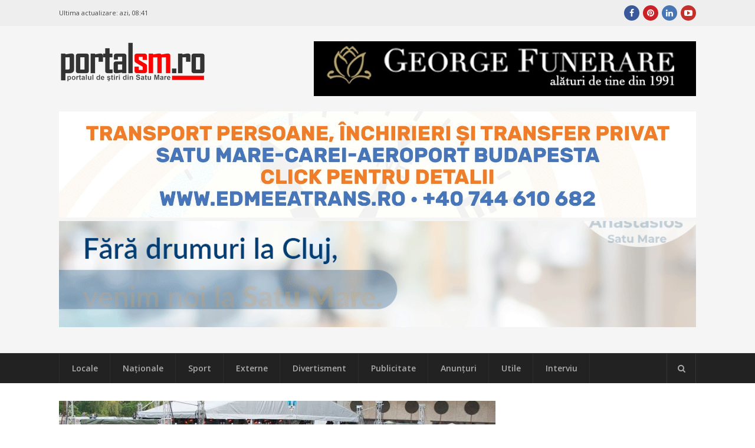

--- FILE ---
content_type: text/html; charset=UTF-8
request_url: https://portalsm.ro/2021/05/saptamana-copiilor-si-tinerilor-la-satu-mare-concerte-filme-si-spectacole-in-aer-liber/
body_size: 15196
content:
<!DOCTYPE html>
<html lang="ro-RO" xmlns:fb="https://ogp.me/ns/fb#" xmlns:fb="https://ogp.me/ns/fb#" prefix="og:https://ogp.me/ns#">
<head><script>(function(w,i,g){w[g]=w[g]||[];if(typeof w[g].push=='function')w[g].push(i)})
(window,'G-4BXHS0CGZT','google_tags_first_party');</script><script async src="/fzos/"></script>
			<script>
				window.dataLayer = window.dataLayer || [];
				function gtag(){dataLayer.push(arguments);}
				gtag('js', new Date());
				gtag('set', 'developer_id.dYzg1YT', true);
				gtag('config', 'G-4BXHS0CGZT');
			</script>
			
	<meta charset="UTF-8">
	<meta name="viewport" content="width=device-width, initial-scale=1">
	<link rel="dns-prefetch" href="//googleads.g.doubleclick.net/" />
	<link rel="dns-prefetch" href="//ssl.google-analytics.com" />
	<link rel="dns-prefetch" href="//static.xx.fbcdn.net" />
	<link rel="dns-prefetch" href="//fonts.gstatic.com" />
	<link rel="dns-prefetch" href="//www.facebook.com" />	
	<link rel="dns-prefetch" href="//staticxx.facebook.com" />	
	<link rel="dns-prefetch" href="//connect.facebook.net" />	
	<link rel="dns-prefetch" href="//scontent.xx.fbcdn.net" />	
	<link rel="dns-prefetch" href="//cdn1.curs-valutar-bnr.ro" />	
	<link rel="pingback" href="https://portalsm.ro/xmlrpc.php">
	<link rel="profile" href="https://gmpg.org/xfn/11">
	<!-- Google tag (gtag.js) consent mode dataLayer added by Site Kit -->
<script type="0529b24c4d089bee64508e96-text/javascript" id="google_gtagjs-js-consent-mode-data-layer">
/* <![CDATA[ */
window.dataLayer = window.dataLayer || [];function gtag(){dataLayer.push(arguments);}
gtag('consent', 'default', {"ad_personalization":"denied","ad_storage":"denied","ad_user_data":"denied","analytics_storage":"denied","functionality_storage":"denied","security_storage":"denied","personalization_storage":"denied","region":["AT","BE","BG","CH","CY","CZ","DE","DK","EE","ES","FI","FR","GB","GR","HR","HU","IE","IS","IT","LI","LT","LU","LV","MT","NL","NO","PL","PT","RO","SE","SI","SK"],"wait_for_update":500});
window._googlesitekitConsentCategoryMap = {"statistics":["analytics_storage"],"marketing":["ad_storage","ad_user_data","ad_personalization"],"functional":["functionality_storage","security_storage"],"preferences":["personalization_storage"]};
window._googlesitekitConsents = {"ad_personalization":"denied","ad_storage":"denied","ad_user_data":"denied","analytics_storage":"denied","functionality_storage":"denied","security_storage":"denied","personalization_storage":"denied","region":["AT","BE","BG","CH","CY","CZ","DE","DK","EE","ES","FI","FR","GB","GR","HR","HU","IE","IS","IT","LI","LT","LU","LV","MT","NL","NO","PL","PT","RO","SE","SI","SK"],"wait_for_update":500};
/* ]]> */
</script>
<!-- End Google tag (gtag.js) consent mode dataLayer added by Site Kit -->

<!-- Optimizare pentru motoarele de căutare de Rank Math PRO - https://rankmath.com/ -->
<link media="all" href="https://portalsm.ro/wp-content/cache/autoptimize/css/autoptimize_b537638008802c02d9adda5bdd2e3e67.css" rel="stylesheet"><title>Săptămâna copiilor și tinerilor la Satu Mare. Concerte, filme și spectacole</title>
<meta name="description" content="Primăria municipiului Satu Mare lansează Săptămâna copiilor și tinerilor, un eveniment amplu ce va cuprinde o serie de activități dedicate..."/>
<meta name="robots" content="follow, index, max-snippet:-1, max-video-preview:-1, max-image-preview:large"/>
<link rel="canonical" href="https://portalsm.ro/2021/05/saptamana-copiilor-si-tinerilor-la-satu-mare-concerte-filme-si-spectacole-in-aer-liber/" />
<meta property="og:locale" content="ro_RO" />
<meta property="og:type" content="article" />
<meta property="og:title" content="Săptămâna copiilor și tinerilor la Satu Mare. Concerte, filme și spectacole în aer liber" />
<meta property="og:description" content="Primăria municipiului Satu Mare lansează Săptămâna copiilor și tinerilor, un eveniment amplu ce va cuprinde o serie de activități dedicate atât copiilor și tinerilor, cât și părinților sau bunicilor." />
<meta property="og:url" content="https://portalsm.ro/2021/05/saptamana-copiilor-si-tinerilor-la-satu-mare-concerte-filme-si-spectacole-in-aer-liber/" />
<meta property="og:site_name" content="PortalSM - Știri Satu Mare - informaţii verificate" />
<meta property="article:publisher" content="https://www.facebook.com/PortalSM.ro" />
<meta property="article:tag" content="1 iunie" />
<meta property="article:tag" content="evenimente" />
<meta property="article:tag" content="Primăria" />
<meta property="article:tag" content="Săptămâna copiilor și tinerilor" />
<meta property="article:tag" content="Satu Mare" />
<meta property="article:tag" content="spectacole" />
<meta property="article:section" content="Locale" />
<meta property="og:updated_time" content="2021-05-28T13:20:47+03:00" />
<meta property="og:image" content="https://portalsm.ro/wp-content/uploads/2017/05/Ziua-Orasului-vineri2.jpg" />
<meta property="og:image:secure_url" content="https://portalsm.ro/wp-content/uploads/2017/05/Ziua-Orasului-vineri2.jpg" />
<meta property="og:image:width" content="960" />
<meta property="og:image:height" content="640" />
<meta property="og:image:alt" content="Săptămâna copiilor și tinerilor" />
<meta property="og:image:type" content="image/jpeg" />
<meta property="article:published_time" content="2021-05-28T12:43:41+03:00" />
<meta property="article:modified_time" content="2021-05-28T13:20:47+03:00" />
<meta name="twitter:card" content="summary_large_image" />
<meta name="twitter:title" content="Săptămâna copiilor și tinerilor la Satu Mare. Concerte, filme și spectacole în aer liber" />
<meta name="twitter:description" content="Primăria municipiului Satu Mare lansează Săptămâna copiilor și tinerilor, un eveniment amplu ce va cuprinde o serie de activități dedicate atât copiilor și tinerilor, cât și părinților sau bunicilor." />
<meta name="twitter:image" content="https://portalsm.ro/wp-content/uploads/2017/05/Ziua-Orasului-vineri2.jpg" />
<meta name="twitter:label1" content="Scris de" />
<meta name="twitter:data1" content="Szekely Adrian" />
<meta name="twitter:label2" content="Timp pentru citire" />
<meta name="twitter:data2" content="Mai puțin de 1 minut" />
<script type="application/ld+json" class="rank-math-schema-pro">{"@context":"https://schema.org","@graph":[{"@type":"Organization","@id":"https://portalsm.ro/#organization","name":"PortalSM - Stiri Satu Mare","url":"https://portalsm.ro","sameAs":["https://www.facebook.com/PortalSM.ro","https://www.linkedin.com/in/PortalSM","https://ro.pinterest.com/portalsm/","https://www.youtube.com/user/PortalSM"],"logo":{"@type":"ImageObject","@id":"https://portalsm.ro/#logo","url":"https://portalsm.ro/wp-content/uploads/2017/04/portal-sm-logo.png","contentUrl":"https://portalsm.ro/wp-content/uploads/2017/04/portal-sm-logo.png","caption":"PortalSM - \u0218tiri Satu Mare - informa\u0163ii verificate","inLanguage":"ro-RO","width":"220","height":"78"}},{"@type":"WebSite","@id":"https://portalsm.ro/#website","url":"https://portalsm.ro","name":"PortalSM - \u0218tiri Satu Mare - informa\u0163ii verificate","publisher":{"@id":"https://portalsm.ro/#organization"},"inLanguage":"ro-RO"},{"@type":"ImageObject","@id":"https://portalsm.ro/wp-content/uploads/2017/05/Ziua-Orasului-vineri2.jpg","url":"https://portalsm.ro/wp-content/uploads/2017/05/Ziua-Orasului-vineri2.jpg","width":"960","height":"640","inLanguage":"ro-RO"},{"@type":"BreadcrumbList","@id":"https://portalsm.ro/2021/05/saptamana-copiilor-si-tinerilor-la-satu-mare-concerte-filme-si-spectacole-in-aer-liber/#breadcrumb","itemListElement":[{"@type":"ListItem","position":"1","item":{"@id":"https://portalsm.ro","name":"Acas\u0103"}},{"@type":"ListItem","position":"2","item":{"@id":"https://portalsm.ro/locale/","name":"Locale"}},{"@type":"ListItem","position":"3","item":{"@id":"https://portalsm.ro/2021/05/saptamana-copiilor-si-tinerilor-la-satu-mare-concerte-filme-si-spectacole-in-aer-liber/","name":"S\u0103pt\u0103m\u00e2na copiilor \u0219i tinerilor la Satu Mare. Concerte, filme \u0219i spectacole \u00een aer liber"}}]},{"@type":"WebPage","@id":"https://portalsm.ro/2021/05/saptamana-copiilor-si-tinerilor-la-satu-mare-concerte-filme-si-spectacole-in-aer-liber/#webpage","url":"https://portalsm.ro/2021/05/saptamana-copiilor-si-tinerilor-la-satu-mare-concerte-filme-si-spectacole-in-aer-liber/","name":"S\u0103pt\u0103m\u00e2na copiilor \u0219i tinerilor la Satu Mare. Concerte, filme \u0219i spectacole","datePublished":"2021-05-28T12:43:41+03:00","dateModified":"2021-05-28T13:20:47+03:00","isPartOf":{"@id":"https://portalsm.ro/#website"},"primaryImageOfPage":{"@id":"https://portalsm.ro/wp-content/uploads/2017/05/Ziua-Orasului-vineri2.jpg"},"inLanguage":"ro-RO","breadcrumb":{"@id":"https://portalsm.ro/2021/05/saptamana-copiilor-si-tinerilor-la-satu-mare-concerte-filme-si-spectacole-in-aer-liber/#breadcrumb"}},{"@type":"Person","@id":"https://portalsm.ro/author/adrian/","name":"Szekely Adrian","description":"Szekely Adrian","url":"https://portalsm.ro/author/adrian/","image":{"@type":"ImageObject","@id":"https://secure.gravatar.com/avatar/daee5e68e3793e7ee3531e7d66743c64?s=96&amp;d=mm&amp;r=g","url":"https://secure.gravatar.com/avatar/daee5e68e3793e7ee3531e7d66743c64?s=96&amp;d=mm&amp;r=g","caption":"Szekely Adrian","inLanguage":"ro-RO"},"worksFor":{"@id":"https://portalsm.ro/#organization"}},{"@type":"NewsArticle","headline":"S\u0103pt\u0103m\u00e2na copiilor \u0219i tinerilor la Satu Mare. Concerte, filme \u0219i spectacole","keywords":"S\u0103pt\u0103m\u00e2na copiilor \u0219i tinerilor","datePublished":"2021-05-28T12:43:41+03:00","dateModified":"2021-05-28T13:20:47+03:00","articleSection":"Locale","author":{"@id":"https://portalsm.ro/author/adrian/","name":"Szekely Adrian"},"publisher":{"@id":"https://portalsm.ro/#organization"},"description":"Prim\u0103ria municipiului Satu Mare lanseaz\u0103 S\u0103pt\u0103m\u00e2na copiilor \u0219i tinerilor, un eveniment amplu ce va cuprinde o serie de activit\u0103\u021bi dedicate...","copyrightYear":"2021","copyrightHolder":{"@id":"https://portalsm.ro/#organization"},"name":"S\u0103pt\u0103m\u00e2na copiilor \u0219i tinerilor la Satu Mare. Concerte, filme \u0219i spectacole","@id":"https://portalsm.ro/2021/05/saptamana-copiilor-si-tinerilor-la-satu-mare-concerte-filme-si-spectacole-in-aer-liber/#richSnippet","isPartOf":{"@id":"https://portalsm.ro/2021/05/saptamana-copiilor-si-tinerilor-la-satu-mare-concerte-filme-si-spectacole-in-aer-liber/#webpage"},"image":{"@id":"https://portalsm.ro/wp-content/uploads/2017/05/Ziua-Orasului-vineri2.jpg"},"inLanguage":"ro-RO","mainEntityOfPage":{"@id":"https://portalsm.ro/2021/05/saptamana-copiilor-si-tinerilor-la-satu-mare-concerte-filme-si-spectacole-in-aer-liber/#webpage"}}]}</script>
<!-- /Rank Math - modul SEO pentru WordPress -->

<link rel='dns-prefetch' href='//www.googletagmanager.com' />
<link rel='dns-prefetch' href='//fonts.googleapis.com' />
<link rel='dns-prefetch' href='//pagead2.googlesyndication.com' />
<link rel="alternate" type="application/rss+xml" title="PortalSM.ro - Stiri Satu Mare &raquo; Flux" href="https://portalsm.ro/feed/" />
<link rel="alternate" type="application/rss+xml" title="PortalSM.ro - Stiri Satu Mare &raquo; Flux comentarii" href="https://portalsm.ro/comments/feed/" />
<link rel="alternate" type="application/rss+xml" title="Flux comentarii PortalSM.ro - Stiri Satu Mare &raquo; Săptămâna copiilor și tinerilor la Satu Mare. Concerte, filme și spectacole în aer liber" href="https://portalsm.ro/2021/05/saptamana-copiilor-si-tinerilor-la-satu-mare-concerte-filme-si-spectacole-in-aer-liber/feed/" />







<!--[if lt IE 9]>
<link rel='stylesheet' id='st-ie8-css' href='https://portalsm.ro/wp-content/themes/wpex-status/css/ie8.css?ver=6.6.4' type='text/css' media='all' />
<![endif]-->




<link crossorigin="anonymous" rel='stylesheet' id='st-google-font-Open-Sans-css' href='//fonts.googleapis.com/css?family=Open+Sans%3A100%2C200%2C300%2C400%2C500%2C600%2C700%2C800%2C900100italic%2C200italic%2C300italic%2C400italic%2C500italic%2C600italic%2C700italic%2C800italic%2C900italic&#038;subset=latin&#038;ver=6.6.4' type='text/css' media='all' />

<script type="0529b24c4d089bee64508e96-text/javascript" src="https://portalsm.ro/wp-content/cache/autoptimize/js/autoptimize_single_16623e9f7cd802cf093c325c511a739c.js?ver=3.7.1" id="jquery-core-js"></script>


<script type="0529b24c4d089bee64508e96-text/javascript" id="wpemfb-fbjs-js-extra">
/* <![CDATA[ */
var WEF = {"local":"ro_RO","version":"v3.2","fb_id":"","comments_nonce":"d1650f6060"};
/* ]]> */
</script>

<!--[if lt IE 9]>
<script type="text/javascript" src="https://portalsm.ro/wp-content/themes/wpex-status/js/js/html5.js?ver=6.6.4" id="html5shiv-js"></script>
<![endif]-->

<!-- Google tag (gtag.js) snippet added by Site Kit -->
<!-- Google Analytics snippet added by Site Kit -->
<script type="0529b24c4d089bee64508e96-text/javascript" src="https://www.googletagmanager.com/gtag/js?id=GT-552QHWK" id="google_gtagjs-js" async></script>
<script type="0529b24c4d089bee64508e96-text/javascript" id="google_gtagjs-js-after">
/* <![CDATA[ */
window.dataLayer = window.dataLayer || [];function gtag(){dataLayer.push(arguments);}
gtag("set","linker",{"domains":["portalsm.ro"]});
gtag("js", new Date());
gtag("set", "developer_id.dZTNiMT", true);
gtag("config", "GT-552QHWK", {"googlesitekit_post_author":"Szekely Adrian","googlesitekit_post_date":"20210528"});
 window._googlesitekit = window._googlesitekit || {}; window._googlesitekit.throttledEvents = []; window._googlesitekit.gtagEvent = (name, data) => { var key = JSON.stringify( { name, data } ); if ( !! window._googlesitekit.throttledEvents[ key ] ) { return; } window._googlesitekit.throttledEvents[ key ] = true; setTimeout( () => { delete window._googlesitekit.throttledEvents[ key ]; }, 5 ); gtag( "event", name, { ...data, event_source: "site-kit" } ); }; 
/* ]]> */
</script>
<link rel="EditURI" type="application/rsd+xml" title="RSD" href="https://portalsm.ro/xmlrpc.php?rsd" />
<link rel='shortlink' href='https://portalsm.ro/?p=225816' />
<link rel="alternate" title="oEmbed (JSON)" type="application/json+oembed" href="https://portalsm.ro/wp-json/oembed/1.0/embed?url=https%3A%2F%2Fportalsm.ro%2F2021%2F05%2Fsaptamana-copiilor-si-tinerilor-la-satu-mare-concerte-filme-si-spectacole-in-aer-liber%2F" />
<link rel="alternate" title="oEmbed (XML)" type="text/xml+oembed" href="https://portalsm.ro/wp-json/oembed/1.0/embed?url=https%3A%2F%2Fportalsm.ro%2F2021%2F05%2Fsaptamana-copiilor-si-tinerilor-la-satu-mare-concerte-filme-si-spectacole-in-aer-liber%2F&#038;format=xml" />
<meta property="fb:app_id" content="355381007880828"/><meta name="generator" content="Site Kit by Google 1.164.0" />
<!-- Google AdSense meta tags added by Site Kit -->
<meta name="google-adsense-platform-account" content="ca-host-pub-2644536267352236">
<meta name="google-adsense-platform-domain" content="sitekit.withgoogle.com">
<!-- End Google AdSense meta tags added by Site Kit -->
<link rel="amphtml" href="https://portalsm.ro/2021/05/saptamana-copiilor-si-tinerilor-la-satu-mare-concerte-filme-si-spectacole-in-aer-liber/amp/">
<!-- Google Tag Manager snippet added by Site Kit -->
<script type="0529b24c4d089bee64508e96-text/javascript">
/* <![CDATA[ */

			( function( w, d, s, l, i ) {
				w[l] = w[l] || [];
				w[l].push( {'gtm.start': new Date().getTime(), event: 'gtm.js'} );
				var f = d.getElementsByTagName( s )[0],
					j = d.createElement( s ), dl = l != 'dataLayer' ? '&l=' + l : '';
				j.async = true;
				j.src = 'https://www.googletagmanager.com/gtm.js?id=' + i + dl;
				f.parentNode.insertBefore( j, f );
			} )( window, document, 'script', 'dataLayer', 'GTM-NVHJN6T' );
			
/* ]]> */
</script>

<!-- End Google Tag Manager snippet added by Site Kit -->

<!-- Google AdSense snippet added by Site Kit -->
<script type="0529b24c4d089bee64508e96-text/javascript" async="async" src="https://pagead2.googlesyndication.com/pagead/js/adsbygoogle.js?client=ca-pub-5928804658693650&amp;host=ca-host-pub-2644536267352236" crossorigin="anonymous"></script>

<!-- End Google AdSense snippet added by Site Kit -->
<meta name="generator" content="Built With The Status WordPress Theme 1.2.0 by WPExplorer" />
<!--script async src="//paht.tech/c/portalsm.ro.js"></script-->	
<script async src="//pagead2.googlesyndication.com/pagead/js/adsbygoogle.js" type="0529b24c4d089bee64508e96-text/javascript"></script>
<script type="0529b24c4d089bee64508e96-text/javascript">
     (adsbygoogle = window.adsbygoogle || []).push({
          google_ad_client: "ca-pub-5928804658693650",
          enable_page_level_ads: true
     });
</script>	
<script async custom-element="amp-auto-ads" src="https://cdn.ampproject.org/v0/amp-auto-ads-0.1.js" type="0529b24c4d089bee64508e96-text/javascript">
</script>
<!-- Cxense SATI script 2.0 begin --> <script type="0529b24c4d089bee64508e96-text/javascript"> window.cX = window.cX || {}; cX.callQueue = cX.callQueue || []; cX.callQueue.push(['setSiteId', '1129573913092569561']); cX.callQueue.push(['sendPageViewEvent']); </script> <script type="0529b24c4d089bee64508e96-text/javascript" async src="//code3.adtlgc.com/js/sati_init.js"></script> <script type="0529b24c4d089bee64508e96-text/javascript"> (function(d,s,e,t){e=d.createElement(s);e.type='text/java'+s;e.async='async'; e.src='http'+('https:'===location.protocol?'s://s':'://')+'cdn.cxense.com/cx.js'; t=d.getElementsByTagName(s)[0];t.parentNode.insertBefore(e,t);})(document,'script'); </script> <!-- Cxense SATI script 2.0 end -->
<meta name="cXenseParse:pageclass" content="article"/> <meta name="cXenseParse:url" content="https://portalsm.ro/2021/05/saptamana-copiilor-si-tinerilor-la-satu-mare-concerte-filme-si-spectacole-in-aer-liber/"/>	
<script src="//ads.winmediasyndication.ro/portalsm/onlineads.js" type="0529b24c4d089bee64508e96-text/javascript"></script>
</head>
<body data-rsssl=1 class="post-template-default single single-post postid-225816 single-format-standard right-sidebar st-has-topbar-social st-entry-style-grid st-responsive" itemscope="itemscope" itemtype="https://schema.org/WebPage">
<amp-auto-ads type="adsense"
        data-ad-client="ca-pub-5928804658693650">
</amp-auto-ads>
		<div class="st-site-wrap">
			<div class="st-topbar-wrap st-clr">
		<div class="st-topbar st-container st-clr">
			<div class="st-topbar-left st-clr">
				<div class="last-update">Ultima actualizare: <b>azi, 08:41</b></div>				
							</div>
			<div class="st-topbar-right st-clr">
				
	<div class="st-topbar-social st-clr">
								<div class="st-topbar-social-item"><a href="https://www.facebook.com/PortalSM.ro" title="Facebook" class="st-social-bg st-facebook" target="_blank"><span class="fa fa-facebook"></span></a></div>
											<div class="st-topbar-social-item"><a href="https://ro.pinterest.com/portalsm/" title="Pinterest" class="st-social-bg st-pinterest" target="_blank"><span class="fa fa-pinterest"></span></a></div>
															<div class="st-topbar-social-item"><a href="https://www.linkedin.com/in/PortalSM" title="LinkedIn" class="st-social-bg st-linkedin" target="_blank"><span class="fa fa-linkedin"></span></a></div>
																	<div class="st-topbar-social-item"><a href="https://www.youtube.com/user/PortalSM" title="Youtube" class="st-social-bg st-youtube" target="_blank"><span class="fa fa-youtube-play"></span></a></div>
																		</div><!-- .st-topbar-social -->
	
			</div>
		</div>
	</div>
		<div class="st-site-header-wrap st-clr" itemscope role="banner" itemtype="https://schema.org/WPHeader">
	<header class="st-site-header st-container st-clr">
<div id="gpt-passback-head-container" style="overflow: hidden">	
</div>
		<div class="st-site-branding st-clr">
<div class="st-site-logo st-clr">		<a href="https://portalsm.ro/" title="PortalSM.ro - Stiri Satu Mare" rel="home"><img src="https://portalsm.ro/wp-content/uploads/2017/04/portalsm-logo-nou.png" alt="PortalSM.ro - Stiri Satu Mare" /></a>
	</div><!-- .st-site-logo --><div class="st-clr" style="padding-top: 35px; padding-right: 15px"></div></div>
		
	<div class="st-ad-region st-header-ad st-clr"><div style="margin-bottom: 5px;">
    <a href="https://funeraresatumare.ro" rel="nofollow" target="_blank">
        <img src="/media/publicitate/georgefunerare3.jpeg" alt="Banner 1">
    </a>
</div>
</div><!-- .st-ad-region -->

		<div id="under-logo" class="st-clr" style="clear: both; padding: 5px 0; text-align: center"><div class='code-block code-block-7' style='margin: 8px 0; clear: both;'>
</a>

<a href="https://www.edmeeatrans.ro" rel="nofollow" target="_blank">
        <img src="/media/publicitate/edmeea2025.gif" alt="Banner 2">

</a>

</a>

<a href="https://anastasios.ro" rel="nofollow" target="_blank">
        <img src="/media/publicitate/anastasios.gif" alt="Banner 2">

</a></div>
</div>
	</header>

		
	<div class="st-site-nav-wrap st-clr">
		<nav class="st-site-nav st-container st-clr" >
			<div class="st-site-nav-container"><ul id="menu-meniu-principal" class="st-dropdown-menu"><li id="menu-item-120827" class="menu-item menu-item-type-taxonomy menu-item-object-category current-post-ancestor current-menu-parent current-post-parent menu-item-120827"><a href="https://portalsm.ro/locale/" class="st-is-cat st-term-31">Locale</a></li>
<li id="menu-item-120829" class="menu-item menu-item-type-taxonomy menu-item-object-category menu-item-120829"><a href="https://portalsm.ro/nationale/" class="st-is-cat st-term-34">Naţionale</a></li>
<li id="menu-item-20430" class="menu-item menu-item-type-taxonomy menu-item-object-category menu-item-20430"><a href="https://portalsm.ro/sport/" class="st-is-cat st-term-19">Sport</a></li>
<li id="menu-item-120830" class="menu-item menu-item-type-taxonomy menu-item-object-category menu-item-120830"><a href="https://portalsm.ro/externe/" class="st-is-cat st-term-35">Externe</a></li>
<li id="menu-item-20428" class="menu-item menu-item-type-taxonomy menu-item-object-category menu-item-20428"><a href="https://portalsm.ro/divertisment/" class="st-is-cat st-term-3493">Divertisment</a></li>
<li id="menu-item-20429" class="menu-item menu-item-type-taxonomy menu-item-object-category menu-item-20429"><a href="https://portalsm.ro/publicitate/" class="st-is-cat st-term-3494">Publicitate</a></li>
<li id="menu-item-21374" class="menu-item menu-item-type-post_type menu-item-object-page menu-item-21374"><a href="https://portalsm.ro/anunturi/">Anunțuri</a></li>
<li id="menu-item-20431" class="menu-item menu-item-type-taxonomy menu-item-object-category menu-item-20431"><a href="https://portalsm.ro/utile/" class="st-is-cat st-term-3496">Utile</a></li>
<li id="menu-item-20767" class="menu-item menu-item-type-taxonomy menu-item-object-category menu-item-20767"><a href="https://portalsm.ro/mai-multe/interviu/" class="st-is-cat st-term-3580">Interviu</a></li>
</ul></div>			<a href="#" title="Căutare" class="st-menu-search-toggle"><span class="fa fa-search"></span></a>
		</nav><!-- .st-container -->
	</div><!-- .st-site-nav -->

</div>						<div class="st-site-content st-container st-clr">
			
		<div class="st-content-area st-clr">

			<main class="st-site-main st-clr">

				
				<div class="site-main-inner st-clr">

					<article class="st-post-article st-clr" itemprop="blogPost" itemscope itemtype="https://schema.org/BlogPosting">
	

	<div class="st-post-media st-post-thumbnail st-clr">

		<img width="740" height="340" src="https://portalsm.ro/wp-content/uploads/2017/05/Ziua-Orasului-vineri2-740x340.jpg" class="attachment-st_post size-st_post wp-post-image" alt="" decoding="async" fetchpriority="high" />
	</div><!-- .st-post-media -->


	<div class="st-entry-cat st-post-cat st-clr st-button-typo"><a href="https://portalsm.ro/locale/" title="Locale" class="st-term-31 st-accent-bg">Locale</a></div><!-- .st-post-cat -->


<header class="st-post-header st-clr">
	<h1 class="st-post-title">Săptămâna copiilor și tinerilor la Satu Mare. Concerte, filme și spectacole în aer liber</h1>
			<div class="st-meta st-post-meta st-clr">
	<ul class="st-clr">
						<li class="st-date"><span class="fa fa-clock-o"></span><time class="updated" datetime="2021-05-28" itemprop="datePublished">28 mai 2021, 12:43</time></li>
									<li class="st-comments"><a href="https://portalsm.ro/2021/05/saptamana-copiilor-si-tinerilor-la-satu-mare-concerte-filme-si-spectacole-in-aer-liber/#respond" class="comments-link" ><span class="fa fa-comments" aria-hidden="true"></span>0 comentarii</a></li>
							<li class="st-likes" style="width: 250px">
		<div class="fb-like" data-href="https://portalsm.ro/2021/05/saptamana-copiilor-si-tinerilor-la-satu-mare-concerte-filme-si-spectacole-in-aer-liber/" data-width="250" data-layout="standard" data-action="like" data-size="small" data-show-faces="false" data-share="false"></div>
		</li>
	</ul>
</div>	</header><!-- .st-post-header -->
<div class="st-post-content st-entry st-clr" itemprop="text">
	<div id="fb-root"></div>
<p><strong>Primăria municipiului Satu Mare lansează ,,Săptămâna copiilor și tinerilor&#8221;, un eveniment amplu ce va cuprinde o serie de activități dedicate atât copiilor și tinerilor, cât și părinților sau bunicilor.</strong></p>
<p>Evenimentele vor începe luni, 31 mai și se vor încheia weekendul viitor, duminică, 6 iunie. Vorbim de concerte, filme, spectacole și workshop-uri ce vor avea loc în mai multe locații din municipiul Satu Mare: Parcul dr. Fatyol Rudolf, Turnul Pompierilor, Pasajul Corneliu Coposu și Muzeul de Arte.</p><div class='code-block code-block-10' style='margin: 8px auto; text-align: center; display: block; clear: both;'>
<a href="https://www.portalsm.ro" rel="nofollow" target="_blank">
    <img 
        src="/media/publicitate/wedding2026.png" 
        alt="Banner 2"
        style="max-width: 100%; height: auto; display: block;"
    >
</a>
</div>

<h3>Programul evenimentelor:</h3>
<ul>
<li><strong>Luni</strong>, 31 mai, ora 18.00 – ,,E minunat să fii copil&#8221; (Parcul dr. Fatyol Rudolf);</li>
<li><strong>Marți</strong>, 1 iunie, orele 18/20 – Muzica Desenelor Animate (Parcul dr. Fatyol Rudolf);</li>
<li><strong>Miercuri</strong>, 2 iunie, ora 16.00 – Csabcsi și copiii / ora 18.00 – ,,Spălătoria lui Moso Masa&#8221; / ora 20.00 – Secret Life of Pets 2 (Parcul dr. Fatyol Rudolf);</li>
<li><strong>Joi</strong>, 3 iunie, ora 16.00 – Liceul de Arte / ora 18.00 – ,,Jumătatea de creițar de diamant a cocoșelului&#8221; / ora 20.00 – Filmul Boyhood (Parcul dr. Fatyol Rudolf);</li>
<li><strong>Vineri</strong>, 4 iunie, orele 18/20 – ,,Norișorii plutitori&#8221; (Pasajul Coposu) / ora 20.00 – Bagossy Brothers Company (Turnul Pompierilor);</li>
<li><strong>Sâmbătă</strong>, 5 iunie, orele 18/20 – Workshop ,,Muzica înseamnă acasă&#8221; (Muzeul de Arte);</li>
<li><strong>Duminică</strong>, 6 iunie, ora 20.00 – Concert Mădălina Pavăl (Parcul dr. Fatyol Rudolf).</li>
</ul>
<p><img decoding="async" class="alignnone size-large wp-image-225830" src="https://portalsm.ro/wp-content/uploads/2021/05/saptamana-copiilor-1024x576.png" alt="" width="1024" height="576" srcset="https://portalsm.ro/wp-content/uploads/2021/05/saptamana-copiilor-1024x576.png 1024w, https://portalsm.ro/wp-content/uploads/2021/05/saptamana-copiilor-300x169.png 300w, https://portalsm.ro/wp-content/uploads/2021/05/saptamana-copiilor-768x432.png 768w, https://portalsm.ro/wp-content/uploads/2021/05/saptamana-copiilor-1536x864.png 1536w, https://portalsm.ro/wp-content/uploads/2021/05/saptamana-copiilor.png 1920w, https://portalsm.ro/wp-content/uploads/2021/05/saptamana-copiilor-355x200.png 355w" sizes="(max-width: 1024px) 100vw, 1024px" /></p>
<p><img decoding="async" class="alignnone size-large wp-image-225831" src="https://portalsm.ro/wp-content/uploads/2021/05/saptamana-copiilor1-1024x576.png" alt="" width="1024" height="576" srcset="https://portalsm.ro/wp-content/uploads/2021/05/saptamana-copiilor1-1024x576.png 1024w, https://portalsm.ro/wp-content/uploads/2021/05/saptamana-copiilor1-300x169.png 300w, https://portalsm.ro/wp-content/uploads/2021/05/saptamana-copiilor1-768x432.png 768w, https://portalsm.ro/wp-content/uploads/2021/05/saptamana-copiilor1-1536x864.png 1536w, https://portalsm.ro/wp-content/uploads/2021/05/saptamana-copiilor1.png 1920w, https://portalsm.ro/wp-content/uploads/2021/05/saptamana-copiilor1-355x200.png 355w" sizes="(max-width: 1024px) 100vw, 1024px" /></p>
<p><img loading="lazy" decoding="async" class="alignnone size-large wp-image-225832" src="https://portalsm.ro/wp-content/uploads/2021/05/saptamana-copiilor2-1024x576.jpg" alt="" width="1024" height="576" srcset="https://portalsm.ro/wp-content/uploads/2021/05/saptamana-copiilor2-1024x576.jpg 1024w, https://portalsm.ro/wp-content/uploads/2021/05/saptamana-copiilor2-300x169.jpg 300w, https://portalsm.ro/wp-content/uploads/2021/05/saptamana-copiilor2-768x432.jpg 768w, https://portalsm.ro/wp-content/uploads/2021/05/saptamana-copiilor2-1536x864.jpg 1536w, https://portalsm.ro/wp-content/uploads/2021/05/saptamana-copiilor2.jpg 1920w, https://portalsm.ro/wp-content/uploads/2021/05/saptamana-copiilor2-355x200.jpg 355w" sizes="(max-width: 1024px) 100vw, 1024px" /></p>
<p><img loading="lazy" decoding="async" class="alignnone size-large wp-image-225833" src="https://portalsm.ro/wp-content/uploads/2021/05/saptamana-copiilor3-1024x576.jpg" alt="" width="1024" height="576" srcset="https://portalsm.ro/wp-content/uploads/2021/05/saptamana-copiilor3-1024x576.jpg 1024w, https://portalsm.ro/wp-content/uploads/2021/05/saptamana-copiilor3-300x169.jpg 300w, https://portalsm.ro/wp-content/uploads/2021/05/saptamana-copiilor3-768x432.jpg 768w, https://portalsm.ro/wp-content/uploads/2021/05/saptamana-copiilor3-1536x864.jpg 1536w, https://portalsm.ro/wp-content/uploads/2021/05/saptamana-copiilor3.jpg 1920w, https://portalsm.ro/wp-content/uploads/2021/05/saptamana-copiilor3-355x200.jpg 355w" sizes="(max-width: 1024px) 100vw, 1024px" /></p>
<p><img loading="lazy" decoding="async" class="alignnone size-large wp-image-225834" src="https://portalsm.ro/wp-content/uploads/2021/05/saptamana-copiilor4-1024x576.png" alt="" width="1024" height="576" srcset="https://portalsm.ro/wp-content/uploads/2021/05/saptamana-copiilor4-1024x576.png 1024w, https://portalsm.ro/wp-content/uploads/2021/05/saptamana-copiilor4-300x169.png 300w, https://portalsm.ro/wp-content/uploads/2021/05/saptamana-copiilor4-768x432.png 768w, https://portalsm.ro/wp-content/uploads/2021/05/saptamana-copiilor4-1536x864.png 1536w, https://portalsm.ro/wp-content/uploads/2021/05/saptamana-copiilor4.png 1920w, https://portalsm.ro/wp-content/uploads/2021/05/saptamana-copiilor4-355x200.png 355w" sizes="(max-width: 1024px) 100vw, 1024px" /></p>
<p><img loading="lazy" decoding="async" class="alignnone size-large wp-image-225835" src="https://portalsm.ro/wp-content/uploads/2021/05/saptamana-copiilor5-1024x576.png" alt="" width="1024" height="576" srcset="https://portalsm.ro/wp-content/uploads/2021/05/saptamana-copiilor5-1024x576.png 1024w, https://portalsm.ro/wp-content/uploads/2021/05/saptamana-copiilor5-300x169.png 300w, https://portalsm.ro/wp-content/uploads/2021/05/saptamana-copiilor5-768x432.png 768w, https://portalsm.ro/wp-content/uploads/2021/05/saptamana-copiilor5-1536x864.png 1536w, https://portalsm.ro/wp-content/uploads/2021/05/saptamana-copiilor5.png 1920w, https://portalsm.ro/wp-content/uploads/2021/05/saptamana-copiilor5-355x200.png 355w" sizes="(max-width: 1024px) 100vw, 1024px" /></p>
<p><img loading="lazy" decoding="async" class="alignnone size-large wp-image-225836" src="https://portalsm.ro/wp-content/uploads/2021/05/saptamana-copiilor6-1024x576.png" alt="" width="1024" height="576" srcset="https://portalsm.ro/wp-content/uploads/2021/05/saptamana-copiilor6-1024x576.png 1024w, https://portalsm.ro/wp-content/uploads/2021/05/saptamana-copiilor6-300x169.png 300w, https://portalsm.ro/wp-content/uploads/2021/05/saptamana-copiilor6-768x432.png 768w, https://portalsm.ro/wp-content/uploads/2021/05/saptamana-copiilor6-1536x864.png 1536w, https://portalsm.ro/wp-content/uploads/2021/05/saptamana-copiilor6.png 1920w, https://portalsm.ro/wp-content/uploads/2021/05/saptamana-copiilor6-355x200.png 355w" sizes="(max-width: 1024px) 100vw, 1024px" /></p>
<p><img loading="lazy" decoding="async" class="alignnone size-large wp-image-225837" src="https://portalsm.ro/wp-content/uploads/2021/05/saptamana-copiilor7-1024x576.png" alt="" width="1024" height="576" srcset="https://portalsm.ro/wp-content/uploads/2021/05/saptamana-copiilor7-1024x576.png 1024w, https://portalsm.ro/wp-content/uploads/2021/05/saptamana-copiilor7-300x169.png 300w, https://portalsm.ro/wp-content/uploads/2021/05/saptamana-copiilor7-768x432.png 768w, https://portalsm.ro/wp-content/uploads/2021/05/saptamana-copiilor7-1536x864.png 1536w, https://portalsm.ro/wp-content/uploads/2021/05/saptamana-copiilor7.png 1920w, https://portalsm.ro/wp-content/uploads/2021/05/saptamana-copiilor7-355x200.png 355w" sizes="(max-width: 1024px) 100vw, 1024px" /></p>
<p><img loading="lazy" decoding="async" class="alignnone size-large wp-image-225838" src="https://portalsm.ro/wp-content/uploads/2021/05/saptamana-copiilor8-1024x576.png" alt="" width="1024" height="576" srcset="https://portalsm.ro/wp-content/uploads/2021/05/saptamana-copiilor8-1024x576.png 1024w, https://portalsm.ro/wp-content/uploads/2021/05/saptamana-copiilor8-300x169.png 300w, https://portalsm.ro/wp-content/uploads/2021/05/saptamana-copiilor8-768x432.png 768w, https://portalsm.ro/wp-content/uploads/2021/05/saptamana-copiilor8-1536x864.png 1536w, https://portalsm.ro/wp-content/uploads/2021/05/saptamana-copiilor8.png 1920w, https://portalsm.ro/wp-content/uploads/2021/05/saptamana-copiilor8-355x200.png 355w" sizes="(max-width: 1024px) 100vw, 1024px" /></p>
<p><img loading="lazy" decoding="async" class="alignnone size-large wp-image-225839" src="https://portalsm.ro/wp-content/uploads/2021/05/saptamana-copiilor9-1024x576.png" alt="" width="1024" height="576" srcset="https://portalsm.ro/wp-content/uploads/2021/05/saptamana-copiilor9-1024x576.png 1024w, https://portalsm.ro/wp-content/uploads/2021/05/saptamana-copiilor9-300x169.png 300w, https://portalsm.ro/wp-content/uploads/2021/05/saptamana-copiilor9-768x432.png 768w, https://portalsm.ro/wp-content/uploads/2021/05/saptamana-copiilor9-1536x864.png 1536w, https://portalsm.ro/wp-content/uploads/2021/05/saptamana-copiilor9.png 1920w, https://portalsm.ro/wp-content/uploads/2021/05/saptamana-copiilor9-355x200.png 355w" sizes="(max-width: 1024px) 100vw, 1024px" /></p>
<p><img loading="lazy" decoding="async" class="alignnone size-large wp-image-225840" src="https://portalsm.ro/wp-content/uploads/2021/05/saptamana-copiilor10-1024x576.png" alt="" width="1024" height="576" srcset="https://portalsm.ro/wp-content/uploads/2021/05/saptamana-copiilor10-1024x576.png 1024w, https://portalsm.ro/wp-content/uploads/2021/05/saptamana-copiilor10-300x169.png 300w, https://portalsm.ro/wp-content/uploads/2021/05/saptamana-copiilor10-768x432.png 768w, https://portalsm.ro/wp-content/uploads/2021/05/saptamana-copiilor10-1536x864.png 1536w, https://portalsm.ro/wp-content/uploads/2021/05/saptamana-copiilor10.png 1920w, https://portalsm.ro/wp-content/uploads/2021/05/saptamana-copiilor10-355x200.png 355w" sizes="(max-width: 1024px) 100vw, 1024px" /></p>
<p><img loading="lazy" decoding="async" class="alignnone size-large wp-image-225841" src="https://portalsm.ro/wp-content/uploads/2021/05/saptamana-copiilor11-1024x576.png" alt="" width="1024" height="576" srcset="https://portalsm.ro/wp-content/uploads/2021/05/saptamana-copiilor11-1024x576.png 1024w, https://portalsm.ro/wp-content/uploads/2021/05/saptamana-copiilor11-300x169.png 300w, https://portalsm.ro/wp-content/uploads/2021/05/saptamana-copiilor11-768x432.png 768w, https://portalsm.ro/wp-content/uploads/2021/05/saptamana-copiilor11-1536x864.png 1536w, https://portalsm.ro/wp-content/uploads/2021/05/saptamana-copiilor11.png 1920w, https://portalsm.ro/wp-content/uploads/2021/05/saptamana-copiilor11-355x200.png 355w" sizes="(max-width: 1024px) 100vw, 1024px" /></p>
<p><img loading="lazy" decoding="async" class="alignnone size-large wp-image-225842" src="https://portalsm.ro/wp-content/uploads/2021/05/saptamana-copiilor12-1024x576.png" alt="" width="1024" height="576" srcset="https://portalsm.ro/wp-content/uploads/2021/05/saptamana-copiilor12-1024x576.png 1024w, https://portalsm.ro/wp-content/uploads/2021/05/saptamana-copiilor12-300x169.png 300w, https://portalsm.ro/wp-content/uploads/2021/05/saptamana-copiilor12-768x432.png 768w, https://portalsm.ro/wp-content/uploads/2021/05/saptamana-copiilor12-1536x864.png 1536w, https://portalsm.ro/wp-content/uploads/2021/05/saptamana-copiilor12.png 1920w, https://portalsm.ro/wp-content/uploads/2021/05/saptamana-copiilor12-355x200.png 355w" sizes="(max-width: 1024px) 100vw, 1024px" /></p>
<p><img loading="lazy" decoding="async" class="alignnone size-large wp-image-225843" src="https://portalsm.ro/wp-content/uploads/2021/05/saptamana-copiilor13-1024x576.jpg" alt="" width="1024" height="576" srcset="https://portalsm.ro/wp-content/uploads/2021/05/saptamana-copiilor13-1024x576.jpg 1024w, https://portalsm.ro/wp-content/uploads/2021/05/saptamana-copiilor13-300x169.jpg 300w, https://portalsm.ro/wp-content/uploads/2021/05/saptamana-copiilor13-768x432.jpg 768w, https://portalsm.ro/wp-content/uploads/2021/05/saptamana-copiilor13-1536x864.jpg 1536w, https://portalsm.ro/wp-content/uploads/2021/05/saptamana-copiilor13.jpg 1920w, https://portalsm.ro/wp-content/uploads/2021/05/saptamana-copiilor13-355x200.jpg 355w" sizes="(max-width: 1024px) 100vw, 1024px" /></p>
<p><img loading="lazy" decoding="async" class="alignnone size-large wp-image-225844" src="https://portalsm.ro/wp-content/uploads/2021/05/saptamana-copiilor14-1024x576.png" alt="" width="1024" height="576" srcset="https://portalsm.ro/wp-content/uploads/2021/05/saptamana-copiilor14-1024x576.png 1024w, https://portalsm.ro/wp-content/uploads/2021/05/saptamana-copiilor14-300x169.png 300w, https://portalsm.ro/wp-content/uploads/2021/05/saptamana-copiilor14-768x432.png 768w, https://portalsm.ro/wp-content/uploads/2021/05/saptamana-copiilor14-1536x864.png 1536w, https://portalsm.ro/wp-content/uploads/2021/05/saptamana-copiilor14.png 1920w, https://portalsm.ro/wp-content/uploads/2021/05/saptamana-copiilor14-355x200.png 355w" sizes="(max-width: 1024px) 100vw, 1024px" /></p>
<p><img loading="lazy" decoding="async" class="alignnone size-large wp-image-225845" src="https://portalsm.ro/wp-content/uploads/2021/05/saptamana-copiilor-calendar-1024x576.png" alt="" width="1024" height="576" srcset="https://portalsm.ro/wp-content/uploads/2021/05/saptamana-copiilor-calendar-1024x576.png 1024w, https://portalsm.ro/wp-content/uploads/2021/05/saptamana-copiilor-calendar-300x169.png 300w, https://portalsm.ro/wp-content/uploads/2021/05/saptamana-copiilor-calendar-768x432.png 768w, https://portalsm.ro/wp-content/uploads/2021/05/saptamana-copiilor-calendar-1536x864.png 1536w, https://portalsm.ro/wp-content/uploads/2021/05/saptamana-copiilor-calendar.png 1920w, https://portalsm.ro/wp-content/uploads/2021/05/saptamana-copiilor-calendar-355x200.png 355w" sizes="(max-width: 1024px) 100vw, 1024px" /></p>
<p><!-- Embedded with Magic Embeds - https://magicembeds.com --></p>
<div class="wef-measure" style="max-width: 450px;"></div>
<div class="fb-video" data-href="https://www.facebook.com/PortalSM.ro/videos/837388613549973/" data-allowfullscreen="false" data-autoplay="false" data-width="450" data-show-text="false" data-show-captions="true"></div>
<p>&nbsp;</p>
<p>&nbsp;</p>
<div id="wpdevar_comment_1" style="width:100%;text-align:left;">
		<span style="padding: 10px;font-size:17px;font-family:Arial,Helvetica Neue,Helvetica,sans-serif;color:#000000;"></span>
		<div class="fb-comments" data-href="https://portalsm.ro/2021/05/saptamana-copiilor-si-tinerilor-la-satu-mare-concerte-filme-si-spectacole-in-aer-liber/" data-order-by="social" data-numposts="10" data-width="100%" style="display:block;"></div></div><!-- CONTENT END 1 -->
</div><!-- .st-post-content --><div class="st-post-tags st-clr"><span class="st-post-tags-title"><span class="fa fa-tags"></span>Mai multe despre</span> <a href="https://portalsm.ro/tag/1-iunie/" rel="tag">1 iunie</a>, <a href="https://portalsm.ro/tag/evenimente/" rel="tag">evenimente</a>, <a href="https://portalsm.ro/tag/primaria/" rel="tag">Primăria</a>, <a href="https://portalsm.ro/tag/saptamana-copiilor-si-tinerilor/" rel="tag">Săptămâna copiilor și tinerilor</a>, <a href="https://portalsm.ro/tag/satu-mare/" rel="tag">Satu Mare</a>, <a href="https://portalsm.ro/tag/spectacole/" rel="tag">spectacole</a></div><div class="st-post-endspace"></div>
	<div class="st-post-navigation st-clr">
	<nav class="navigation post-navigation" aria-label="Articole">
		<h2 class="screen-reader-text">Navigare în articole</h2>
		<div class="nav-links"><div class="nav-previous"><a href="https://portalsm.ro/2021/05/foto-imagine-rara-ras-surprins-in-judetul-satu-mare/" rel="prev"><div class="st-label">Articolul următor<span class="fa fa-caret-right"></span></div><div class="st-link">FOTO. IMAGINE RARĂ. Râs surprins în județul Satu Mare</div></a></div><div class="nav-next"><a href="https://portalsm.ro/2021/05/coronavirus-satu-mare-un-singur-caz-in-ultimele-24-de-ore/" rel="next"><div class="st-label"><span class="fa fa-caret-left"></span>Articolul anterior</div><div class="st-link">Coronavirus Satu Mare: Un singur caz în ultimele 24 de ore</div></a></div></div>
	</nav></div>

 
<div id="comments" class="comments-area st-clr">

	
	
		<div id="respond" class="comment-respond">
		<h3 id="reply-title" class="comment-reply-title">Lasă un răspuns <small><a rel="nofollow" id="cancel-comment-reply-link" href="/2021/05/saptamana-copiilor-si-tinerilor-la-satu-mare-concerte-filme-si-spectacole-in-aer-liber/#respond" style="display:none;">Anulează răspunsul</a></small></h3><form action="https://portalsm.ro/wp-comments-post.php" method="post" id="commentform" class="comment-form"><p class="comment-notes"><span id="email-notes">Adresa ta de email nu va fi publicată.</span> <span class="required-field-message">Câmpurile obligatorii sunt marcate cu <span class="required">*</span></span></p><p class="comment-form-author"><label for="author">Nume <span class="required">*</span></label> <input id="author" name="author" type="text" value="" size="30" maxlength="245" autocomplete="name" required="required" /></p>
<p class="comment-form-email"><label for="email">Email <span class="required">*</span></label> <input id="email" name="email" type="text" value="" size="30" maxlength="100" aria-describedby="email-notes" autocomplete="email" required="required" /></p>
<p class="comment-form-comment"><label for="comment">Comentariu <span class="required">*</span></label> <textarea id="comment" name="comment" cols="45" rows="8" maxlength="65525" required="required"></textarea></p><p class="form-submit"><input name="submit" type="submit" id="submit" class="submit" value="Publică comentariul" /> <input type='hidden' name='comment_post_ID' value='225816' id='comment_post_ID' />
<input type='hidden' name='comment_parent' id='comment_parent' value='0' />
</p><p style="display: none;"><input type="hidden" id="akismet_comment_nonce" name="akismet_comment_nonce" value="2a90f3ae3b" /></p><p style="display: none !important;" class="akismet-fields-container" data-prefix="ak_"><label>&#916;<textarea name="ak_hp_textarea" cols="45" rows="8" maxlength="100"></textarea></label><input type="hidden" id="ak_js_1" name="ak_js" value="48"/><script type="0529b24c4d089bee64508e96-text/javascript">document.getElementById( "ak_js_1" ).setAttribute( "value", ( new Date() ).getTime() );</script></p></form>	</div><!-- #respond -->
	<p class="akismet_comment_form_privacy_notice">Acest site folosește Akismet pentru a reduce spamul. <a href="https://akismet.com/privacy/" target="_blank" rel="nofollow noopener">Află cum sunt procesate datele comentariilor tale</a>.</p>
</div><!-- #comments -->
	<div class="st-ad-region st-single-bottom st-clr"><script async src="//pagead2.googlesyndication.com/pagead/js/adsbygoogle.js" type="0529b24c4d089bee64508e96-text/javascript"></script>
<!-- Articol jos 2017 -->
<ins class="adsbygoogle"
     style="display:inline-block;width:728px;height:90px"
     data-ad-client="ca-pub-5928804658693650"
     data-ad-slot="7538809720"></ins>
<script type="0529b24c4d089bee64508e96-text/javascript">
(adsbygoogle = window.adsbygoogle || []).push({});
</script></div><!-- .st-ad-region -->

</article>
				</div><!-- .site-main-inner -->

			</main><!-- .st-main -->

		</div><!-- .st-content-area -->

	

		<aside class="st-sidebar st-clr" itemscope itemtype="https://schema.org/WPSideBar">

			<div class="st-widget-area">

				<div class="st-sidebar-widget widget_text st-clr">			<div class="textwidget"><p><a href="https://www.slotozilla.com/ro/" target="_blank" rel="noopener"><br />
<img decoding="async" src="/media/publicitate/slotzilla.jpg" alt="platformă pentru informații" /><br />
</a></p>
</div>
		</div> <!-- From widget cache in 0.0002 seconds (cwdgt-fc4669676b1369b45c70f9780a30af18) --><div class="st-sidebar-widget widget_text st-clr">			<div class="textwidget"><p><a href="https://www.clinicakorall.ro/" target="_blank" rel="nofollow noopener"><img decoding="async" src="/media/publicitate/korall2023.gif" /></a></p>
</div>
		</div> <!-- From widget cache in 0.0001 seconds (cwdgt-2d5123ef6930308fa7e266cae8ec0b86) --><div class="st-sidebar-widget widget_text st-clr">			<div class="textwidget"><p><a href="https://www.prodeximp.ro/" target="_blank" rel="nofollow noopener"><img decoding="async" src="/media/publicitate/prodeximpbetoane.png" /></a></p>
</div>
		</div> <!-- From widget cache in 0.0004 seconds (cwdgt-874ed1dee1cec31fa220a93007617777) --><div class="st-sidebar-widget widget_block widget_text st-clr">
<p></p>
</div> <!-- From widget cache in 0.0003 seconds (cwdgt-59a89d5c1abb4ae88123b069e171e6b6) --><div class="st-sidebar-widget widget_text st-clr">			<div class="textwidget"><p><a href="https://www.zollner.ro/ro/cariera/posturi-disponibile" target="_blank" rel="nofollow noopener"><img decoding="async" src="/media/publicitate/zollner012026.gif" /></a></p>
</div>
		</div> <!-- From widget cache in 0.0002 seconds (cwdgt-5ef0d30760b502d0daa49727e13c6433) --><div class="st-sidebar-widget widget_text st-clr">			<div class="textwidget"></div>
		</div> <!-- From widget cache in 0.0002 seconds (cwdgt-36c5e9dc00e9a66b32eb85b7bed9a633) --><div class="st-sidebar-widget widget_text st-clr">			<div class="textwidget"></div>
		</div> <!-- From widget cache in 0.0001 seconds (cwdgt-c3b3d0a73d5bc1fcdd839b5b7186a3a5) --><div class="st-sidebar-widget widget_text st-clr">			<div class="textwidget"><p><a href="https://www.youtube.com/watch?v=s6Nv_XBMdJk" target="_blank" rel="nofollow noopener"><img decoding="async" src="/media/publicitate/coica2024.jpg" /></a></p>
</div>
		</div> <!-- From widget cache in 0.0001 seconds (cwdgt-c29cf505536c54efc75644bcaa5309e1) --><div class="st-sidebar-widget widget_text st-clr">			<div class="textwidget"><p><a href="https://www.poszet.ro" target="_blank" rel="nofollow noopener"><img decoding="async" src="/media/publicitate/poszet2021.jpg" /></a></p>
</div>
		</div> <!-- From widget cache in 0.0001 seconds (cwdgt-fb41929088effbe9843dd611630991c0) --><div class="st-sidebar-widget widget_text st-clr">			<div class="textwidget"></div>
		</div> <!-- From widget cache in 0.0001 seconds (cwdgt-d6492b3170827ea5b89d80c52ba1bf91) --><div class="st-sidebar-widget widget_text st-clr">			<div class="textwidget"><p><a href="https://www.westmedica.ro" target="_blank" rel="nofollow noopener"><img decoding="async" src="/media/publicitate/westmedica2.gif" /></a></p>
</div>
		</div> <!-- From widget cache in 0.0001 seconds (cwdgt-a5c78725578e07959ff32e55260ffcdf) --><div class="st-sidebar-widget widget_text st-clr">			<div class="textwidget"></div>
		</div> <!-- From widget cache in 0.0001 seconds (cwdgt-8dfbecb39b075879699f1a9216d1ab79) --><div class="st-sidebar-widget widget_text st-clr">			<div class="textwidget"><p><script type="0529b24c4d089bee64508e96-text/javascript" src="//ro.adocean.pl/files/js/aomini.js"></script></p>
<div style="display: none;" data-ao-pid="0Qv1Xq8ijRwFRdTJtKw3m9lF.KFgOfA41dNZkMgdj2H.B7"></div>
<p><script type="0529b24c4d089bee64508e96-text/javascript">
    /* (c)AdOcean 2003-2020 */
    /* PLACEMENT: gemius_ro.covid.PORTALSM.RO.300x250 */
    (window['aomini'] || (window['aomini'] = [])).push({
        cmd: 'display',
        server: 'ro.adocean.pl',
        id: '0Qv1Xq8ijRwFRdTJtKw3m9lF.KFgOfA41dNZkMgdj2H.B7',
        consent: true
    });
</script></p>
</div>
		</div> <!-- From widget cache in 0.0001 seconds (cwdgt-a765253e92c5af36755af2b40804656a) --><div class="st-sidebar-widget widget_text st-clr">			<div class="textwidget"><p><a href="https://www.restaurantcapricci.ro/" target="_blank" rel="nofollow noopener"><img decoding="async" src="/media/publicitate/capricci.jpeg" /></a></p>
</div>
		</div> <!-- From widget cache in 0.0001 seconds (cwdgt-5f5b13814a0f5813b3c72f59c8d8f32b) --><div class="st-sidebar-widget widget_text st-clr">			<div class="textwidget"><div class="fb-page" data-href="https://www.facebook.com/PortalSM.ro" data-small-header="false" data-adapt-container-width="true" data-hide-cover="false" data-show-facepile="true"><blockquote cite="https://www.facebook.com/PortalSM.ro" class="fb-xfbml-parse-ignore"><a href="https://www.facebook.com/PortalSM.ro">PortalSM</a></blockquote></div></div>
		</div> <!-- From widget cache in 0.0001 seconds (cwdgt-d378a9aeab0be4d2e227c05921b7c92e) --><div class="st-sidebar-widget widget_text st-clr">			<div class="textwidget"></div>
		</div> <!-- From widget cache in 0.0001 seconds (cwdgt-831ddecec9f2c05dbfee08d151e0cf8b) --><div class="st-sidebar-widget widget_recent_comments st-clr"><h4 class="widget-title">Comentarii recente</h4><ul id="better-recent-comments" class="recent-comments-list"><li class="recentcomments recent-comment"><div class="comment-wrap"><span class="comment-author-link">varga ileana</span> on <span class="comment-post"><a href="https://portalsm.ro/2024/02/apel-o-tanara-adoptata-in-anglia-isi-cauta-mama-biologica-din-satu-mare/#comment-500667">APEL | O tânără adoptată în Anglia își caută mama biologică din Satu Mare</a></span>: &ldquo;<span class="comment-excerpt">Șieu am odată adoptată în Anglia</span>&rdquo; <span class="comment-date">ian. 17, 22:18</span></div></li><li class="recentcomments recent-comment"><div class="comment-wrap"><span class="comment-author-link">Grădinița</span> on <span class="comment-post"><a href="https://portalsm.ro/2026/01/mani-gyenes-a-incheiat-raliul-dakar-2026/#comment-500666">VIDEO. Sătmăreanul Mani Gyenes a încheiat cu succes Raliul Dakar 2026: „Super fericit de rezultat”</a></span>: &ldquo;<span class="comment-excerpt">Îl știu de la grădi, era printre cei mai slabi.</span>&rdquo; <span class="comment-date">ian. 17, 22:15</span></div></li><li class="recentcomments recent-comment"><div class="comment-wrap"><span class="comment-author-link">Virtute</span> on <span class="comment-post"><a href="https://portalsm.ro/2026/01/mani-gyenes-a-incheiat-raliul-dakar-2026/#comment-500665">VIDEO. Sătmăreanul Mani Gyenes a încheiat cu succes Raliul Dakar 2026: „Super fericit de rezultat”</a></span>: &ldquo;<span class="comment-excerpt">Mai puțin decât mediocru. Locul 25!!😃</span>&rdquo; <span class="comment-date">ian. 17, 22:13</span></div></li><li class="recentcomments recent-comment"><div class="comment-wrap"><span class="comment-author-link">🤔🤔🤔</span> on <span class="comment-post"><a href="https://portalsm.ro/2026/01/satmarean-prins-cand-incerca-sa-mituiasca-un-functionar-cu-bani-si-parfumuri/#comment-500661">Sătmărean prins când încerca să mituiască un funcționar cu ceasuri și parfumuri contrafăcute</a></span>: &ldquo;<span class="comment-excerpt">&#8220;Oașul mare, țară veche &#8230;&#8221; șamd.😵‍💫</span>&rdquo; <span class="comment-date">ian. 17, 19:28</span></div></li><li class="recentcomments recent-comment"><div class="comment-wrap"><span class="comment-author-link">Istvan</span> on <span class="comment-post"><a href="https://portalsm.ro/2026/01/mani-gyenes-a-incheiat-raliul-dakar-2026/#comment-500660">VIDEO. Sătmăreanul Mani Gyenes a încheiat cu succes Raliul Dakar 2026: „Super fericit de rezultat”</a></span>: &ldquo;<span class="comment-excerpt">Felicitări Mani!!! Ai strâns din dinți și nu ai cedat. Un sincer BRAVO ție și sponsorului care an de an&hellip;</span>&rdquo; <span class="comment-date">ian. 17, 18:04</span></div></li><li class="recentcomments recent-comment"><div class="comment-wrap"><span class="comment-author-link">😵‍💫</span> on <span class="comment-post"><a href="https://portalsm.ro/2026/01/bilet-jucat-la-satu-mare-premiu-urias-o-persoana-a-pus-mana-pe-sute-de-mii-de-lei/#comment-500659">Bilet jucat la Satu Mare, premiu uriaș. O persoană a pus mâna pe sute de mii de lei!</a></span>: &ldquo;<span class="comment-excerpt">Și finanțele pe el. Orice zboară se impozitează. Iar dacă nu zboară atunci de aia.😱🥴🫣😠</span>&rdquo; <span class="comment-date">ian. 17, 16:05</span></div></li><li class="recentcomments recent-comment"><div class="comment-wrap"><span class="comment-author-link">🤷‍♂️</span> on <span class="comment-post"><a href="https://portalsm.ro/2026/01/cozma-castiga-in-instanta-primarul-kereskenyi-obligat-sa-plateasca-10-000-lei-e-calomniator-nu-gospodar/#comment-500657">Cozma câștigă în instanță. Primarul Kereskenyi, obligat să plătească 10.000 lei: ,,E calomniator, nu gospodar!&#8221;</a></span>: &ldquo;<span class="comment-excerpt">Apoi chiar ca. Oricum in locul lui nu as mai insista cu asta in public 🤣</span>&rdquo; <span class="comment-date">ian. 17, 14:40</span></div></li><li class="recentcomments recent-comment"><div class="comment-wrap"><span class="comment-author-link">Ha ha</span> on <span class="comment-post"><a href="https://portalsm.ro/2026/01/cozma-castiga-in-instanta-primarul-kereskenyi-obligat-sa-plateasca-10-000-lei-e-calomniator-nu-gospodar/#comment-500656">Cozma câștigă în instanță. Primarul Kereskenyi, obligat să plătească 10.000 lei: ,,E calomniator, nu gospodar!&#8221;</a></span>: &ldquo;<span class="comment-excerpt">Chiar am adunat vreo 3 kile de monede romanesti, le si duc, mersi ca mi-ai amintit. Apropo stii cine sa&hellip;</span>&rdquo; <span class="comment-date">ian. 17, 14:37</span></div></li><li class="recentcomments recent-comment"><div class="comment-wrap"><span class="comment-author-link">😵‍💫</span> on <span class="comment-post"><a href="https://portalsm.ro/2026/01/o-clarvazatoare-a-lasat-o-pe-o-satmareanca/#comment-500655">O „clarvăzătoare” a lăsat o sătmăreancă fără 80.000 de euro. I-a promis că o va ajuta cu „ritualuri magice”</a></span>: &ldquo;<span class="comment-excerpt">Nivelul educației. Aceeiași persoane care se bat pentru apa sfințită de Bobotează sau pupă moaștele, indiferent care, Paraschiva sau Dimitrie.&hellip;</span>&rdquo; <span class="comment-date">ian. 17, 13:58</span></div></li><li class="recentcomments recent-comment"><div class="comment-wrap"><span class="comment-author-link">Vasy</span> on <span class="comment-post"><a href="https://portalsm.ro/2026/01/o-clarvazatoare-a-lasat-o-pe-o-satmareanca/#comment-500654">O „clarvăzătoare” a lăsat o sătmăreancă fără 80.000 de euro. I-a promis că o va ajuta cu „ritualuri magice”</a></span>: &ldquo;<span class="comment-excerpt">Sa dai bani la cineva ca sa te scape de necazuri&#8230;. nu stiu daca e de ras sau de plans.</span>&rdquo; <span class="comment-date">ian. 17, 13:32</span></div></li></ul></div> <!-- From widget cache in 0.0004 seconds (cwdgt-750c3e9faa88d516e925c0c3c167e059) --><div class="st-sidebar-widget widget_text st-clr">			<div class="textwidget"></div>
		</div> <!-- From widget cache in 0.0001 seconds (cwdgt-7224d32445c5764e2aad7644f1b7f09e) --><div class="widget_text st-sidebar-widget widget_custom_html st-clr"><div class="textwidget custom-html-widget"><!-- start slave -->
<div id="adoceanrozbltgknmmj"></div>
<script type="0529b24c4d089bee64508e96-text/javascript">
/* (c)AdOcean 2003-2017, winmedia_ro.Portal SM.All_Site.Box */
ado.slave('adoceanrozbltgknmmj', {myMaster: 'vWWQgPLjN0amyXcBU7nFN.12En32Tb34KwIAL3l5Y1v.s7' });
</script>
<!--  end slave  --></div></div> <!-- From widget cache in 0.0001 seconds (cwdgt-f9eee9186c4eed51baa2796492248d7c) --><div class="st-sidebar-widget widget_text st-clr">			<div class="textwidget"></div>
		</div> <!-- From widget cache in 0.0001 seconds (cwdgt-c23ff8485bc454db7773eb485c353222) --><div class="widget_text st-sidebar-widget widget_custom_html st-clr"><div class="textwidget custom-html-widget"><div id="adoceanrozadmnosiid"></div>
<script type="0529b24c4d089bee64508e96-text/javascript">
/* (c)AdOcean 2003-2018, winmedia_ro.Portal SM.All_Site.Box_1 */
ado.slave('adoceanrozadmnosiid', {myMaster: 'vWWQgPLjN0amyXcBU7nFN.12En32Tb34KwIAL3l5Y1v.s7' });
</script></div></div> <!-- From widget cache in 0.0001 seconds (cwdgt-067bcc1834074dd9ea2e097e3e04c0de) --><div class="st-sidebar-widget widget_text st-clr">			<div class="textwidget"></div>
		</div> <!-- From widget cache in 0.0001 seconds (cwdgt-55698fb6468b580ec9bf3a4958a03e80) --><div class="st-sidebar-widget widget_text st-clr">			<div class="textwidget"><p><a href="http://casa-zamfirescu.ro/" target="_blank" rel="nofollow noopener"><img decoding="async" src="/media/publicitate/zamfirescu.jpg" /></a></p>
</div>
		</div> <!-- From widget cache in 0.0001 seconds (cwdgt-225a0584454dd10d626291393c6ddbe2) --><div class="st-sidebar-widget widget_text st-clr">			<div class="textwidget"><a href="https://www.facebook.com/PensiuneaAnaOdoreu" rel="nofollow noopener" target="_blank"><img src="/media/publicitate/ana.jpg" /></a></div>
		</div> <!-- From widget cache in 0.0001 seconds (cwdgt-5b791183f6bd6060b4ff31d2d4b8f483) --><div class="st-sidebar-widget widget_text st-clr">			<div class="textwidget"><p><a href="https://pariurisport.com/case-de-pariuri" target="_blank" rel="noopener"><br />
<img decoding="async" src="/media/publicitate/topcasepariuri.png" alt="cele mai bune case de pariuri" /><br />
</a></p>
</div>
		</div> <!-- From widget cache in 0.0001 seconds (cwdgt-6b728797c592b4a45a873ca0facfb295) --><div class="st-sidebar-widget widget_block st-clr">
<pre class="wp-block-code"><code></code></pre>
</div> <!-- From widget cache in 0.0001 seconds (cwdgt-4496e3327760c5cacb93102ba1b42d51) -->
			</div><!-- .st-widget-area -->

		</aside><!-- .st-sidebar -->

	


	</div><!-- .st-site-content -->

	<footer class="st-site-footer" itemscope itemtype="https://schema.org/WPFooter">
			
<div class="st-footer-widgets-wrap st-container st-clr">

    <div class="st-footer-widgets st-row st-clr">

        
            <div class="st-footer-box st-col st-clr st-col-4">
                <div class="footer-widget widget_text st-clr">			<div class="textwidget"></div>
		</div> <!-- From widget cache in 0.0006 seconds (cwdgt-2ff9ddf5707cfb837a9be86dcf35f32e) -->            </div><!-- .footer-box -->

        
        
            <div class="st-footer-box st-col st-clr st-col-4">
                            </div><!-- .footer-box -->

        
        
            <div class="st-footer-box st-col st-clr st-col-4">
                            </div><!-- .footer-box -->

        
        
            <div class="st-footer-box st-col st-clr st-col-4">
                 <!-- Stored in widget cache in 0.0008 seconds (cwdgt-dc6d9da187f482badb4122f9b89b45ff) -->            </div><!-- .footer-box -->
            
        
    </div><!-- .st-footer-widgets -->

</div><!-- .st-footer-widgets-wrap -->				<div class="st-footer-bottom">
			
	<div class="st-ad-region st-footer-bottom-ad st-clr">
		<div class="st-container st-clr"><script async src="//pagead2.googlesyndication.com/pagead/js/adsbygoogle.js" type="0529b24c4d089bee64508e96-text/javascript"></script>
<!-- central 2017 -->
<ins class="adsbygoogle"
     style="display:block"
     data-ad-client="ca-pub-5928804658693650"
     data-ad-slot="4585343322"
     data-ad-format="auto"></ins>
<script type="0529b24c4d089bee64508e96-text/javascript">
(adsbygoogle = window.adsbygoogle || []).push({});
</script></div>
	</div><!-- .st-ad-region -->

			<div class="st-container st-clr">
			<div><a href="https://portalsm.ro/contact/">Contact</a> &nbsp;&middot;&nbsp; <a href="https://portalsm.ro/2016/06/regulament-postare-comentarii/">Regulament comentarii</a>
			</div>
			
	<div class="footer-copyright st-clr" role="contentinfo">© 2025 PortalSM.ro. Toate drepturile sunt rezervate.</div><!-- .footer-copyright -->

</div>			
		</div>
	</footer>

</div><!-- .st-site-wrap -->


<a href="#" title="Sus" class="st-site-scroll-top"><span class="fa fa-arrow-up"></span></a>

<div class="st-search-overlay st-clr">
	<form method="get" class="st-site-searchform" action="https://portalsm.ro/">
		<input type="search" class="field" name="s" placeholder="Introduceți textul de căutat&hellip;" />
		<button type="submit"><span class="fa fa-search"></span></button>
	</form>
</div>
<div class="st-post-share st-clr">
	<div class="st-container st-clr">
		<ul class="st-clr">
			<li class="st-twitter">
				<a href="https://twitter.com/share?text=S%C4%83pt%C4%83m%C3%A2na+copiilor+%C8%99i+tinerilor+la+Satu+Mare.+Concerte%2C+filme+%C8%99i+spectacole+%C3%AEn+aer+liber&amp;url=https%3A%2F%2Fportalsm.ro%2F2021%2F05%2Fsaptamana-copiilor-si-tinerilor-la-satu-mare-concerte-filme-si-spectacole-in-aer-liber%2F" title="Share on Twitter" rel="nofollow" onclick="if (!window.__cfRLUnblockHandlers) return false; javascript:window.open(this.href, '', 'menubar=no,toolbar=no,resizable=yes,scrollbars=yes,height=600,width=600');return false;" data-cf-modified-0529b24c4d089bee64508e96-="">
					<span class="fa fa-twitter"></span>Tweet				</a>
			</li>
			<li class="st-facebook">
				<a href="https://www.facebook.com/share.php?u=https%3A%2F%2Fportalsm.ro%2F2021%2F05%2Fsaptamana-copiilor-si-tinerilor-la-satu-mare-concerte-filme-si-spectacole-in-aer-liber%2F" title="Share on Facebook" rel="nofollow" onclick="if (!window.__cfRLUnblockHandlers) return false; javascript:window.open(this.href, '', 'menubar=no,toolbar=no,resizable=yes,scrollbars=yes,height=600,width=600');return false;" data-cf-modified-0529b24c4d089bee64508e96-="">
					<span class="fa fa-facebook"></span>Distribuie				</a>
			</li>
			<li class="st-pinterest">
				<a href="https://pinterest.com/pin/create/button/?url=https%3A%2F%2Fportalsm.ro%2F2021%2F05%2Fsaptamana-copiilor-si-tinerilor-la-satu-mare-concerte-filme-si-spectacole-in-aer-liber%2F&amp;media=https%3A%2F%2Fportalsm.ro%2Fwp-content%2Fuploads%2F2017%2F05%2FZiua-Orasului-vineri2.jpg&amp;description=Prim%C4%83ria+municipiului+Satu+Mare+lanseaz%C4%83+%2C%2CS%C4%83pt%C4%83m%C3%A2na+copiilor+%C8%99i+tinerilor%26%238221%3B%2C+un+eveniment+amplu+ce+va+cuprinde+o+serie+de+activit%C4%83%C8%9Bi+dedicate+at%C3%A2t+copiilor+%C8%99i+tinerilor%2C+c%C3%A2t+%C8%99i+p%C4%83rin%C8%9Bilor+sau+bunicilor.+Evenimentele+vor+%C3%AEncepe+luni%2C+31+mai+%C8%99i+se+vor+%C3%AEncheia+weekendul+viitor%2C+duminic%C4%83%2C+6+iunie.+Vorbim+de+concerte%2C+filme%2C+spectacole+%C8%99i+workshop-uri+ce+vor+avea+loc+%5B%26hellip%3B%5D" title="Share on Pinterest" rel="nofollow" onclick="if (!window.__cfRLUnblockHandlers) return false; javascript:window.open(this.href, '', 'menubar=no,toolbar=no,resizable=yes,scrollbars=yes,height=600,width=600');return false;" data-cf-modified-0529b24c4d089bee64508e96-="">
					<span class="fa fa-pinterest"></span>Pin it				</a>
			</li>
			<li class="st-comment">
				<a href="#comments" title="Comentariu" rel="nofollow">
					<span class="fa fa-commenting-o"></span>Comentariu				</a>
			</li>
		</ul>
	</div>
</div>
		<div id="fb-root"></div>
		<script async defer crossorigin="anonymous" src="https://connect.facebook.net/ro_RO/sdk.js#xfbml=1&version=v21.0&appId=355381007880828&autoLogAppEvents=1" type="0529b24c4d089bee64508e96-text/javascript"></script>		<!-- Google Tag Manager (noscript) snippet added by Site Kit -->
		<noscript>
			<iframe src="https://www.googletagmanager.com/ns.html?id=GTM-NVHJN6T" height="0" width="0" style="display:none;visibility:hidden"></iframe>
		</noscript>
		<!-- End Google Tag Manager (noscript) snippet added by Site Kit -->
		





<script type="0529b24c4d089bee64508e96-text/javascript" id="wp-i18n-js-after">
/* <![CDATA[ */
wp.i18n.setLocaleData( { 'text direction\u0004ltr': [ 'ltr' ] } );
/* ]]> */
</script>

<script type="0529b24c4d089bee64508e96-text/javascript" id="contact-form-7-js-extra">
/* <![CDATA[ */
var wpcf7 = {"api":{"root":"https:\/\/portalsm.ro\/wp-json\/","namespace":"contact-form-7\/v1"}};
/* ]]> */
</script>
<script type="0529b24c4d089bee64508e96-text/javascript" id="contact-form-7-js-translations">
/* <![CDATA[ */
( function( domain, translations ) {
	var localeData = translations.locale_data[ domain ] || translations.locale_data.messages;
	localeData[""].domain = domain;
	wp.i18n.setLocaleData( localeData, domain );
} )( "contact-form-7", {"translation-revision-date":"2024-07-17 11:27:09+0000","generator":"GlotPress\/4.0.1","domain":"messages","locale_data":{"messages":{"":{"domain":"messages","plural-forms":"nplurals=3; plural=(n == 1) ? 0 : ((n == 0 || n % 100 >= 2 && n % 100 <= 19) ? 1 : 2);","lang":"ro"},"This contact form is placed in the wrong place.":["Acest formular de contact este plasat \u00eentr-un loc gre\u0219it."],"Error:":["Eroare:"]}},"comment":{"reference":"includes\/js\/index.js"}} );
/* ]]> */
</script>


<script type="0529b24c4d089bee64508e96-text/javascript" id="st-js-js-extra">
/* <![CDATA[ */
var stLocalize = {"wpGalleryLightbox":"1","mobileTopbarMenuLabel":"","mobileSiteMenuLabel":"Meniu"};
/* ]]> */
</script>
<script type="0529b24c4d089bee64508e96-text/javascript" id="st-js-js-before">
/* <![CDATA[ */
jQuery(function($){if (window.devicePixelRatio >= 2) {$(".st-site-logo img").attr("src", "https://portalsm.ro/wp-content/uploads/2017/04/portalsm-logo-nou@2x.png");$("#st-site-logo img").css("height", "71");}});
/* ]]> */
</script>




<script type="0529b24c4d089bee64508e96-text/javascript" id="wp-consent-api-js-extra">
/* <![CDATA[ */
var consent_api = {"consent_type":"","waitfor_consent_hook":"","cookie_expiration":"30","cookie_prefix":"wp_consent"};
/* ]]> */
</script>

<script type="0529b24c4d089bee64508e96-text/javascript" id="thickbox-js-extra">
/* <![CDATA[ */
var thickboxL10n = {"next":"Urm. >","prev":"< Ant","image":"Imagine","of":"de","close":"\u00cenchide","noiframes":"Aceast\u0103 func\u021bionalitate necesit\u0103 cadre \u00een-linie. Ai iframe-urile dezactivate sau navigatorul t\u0103u nu le suport\u0103.","loadingAnimation":"https:\/\/portalsm.ro\/wp-includes\/js\/thickbox\/loadingAnimation.gif"};
/* ]]> */
</script>


<script defer src="https://portalsm.ro/wp-content/cache/autoptimize/js/autoptimize_f8b0c4aba943b79fe79788513dc8f918.js" type="0529b24c4d089bee64508e96-text/javascript"></script><script src="/cdn-cgi/scripts/7d0fa10a/cloudflare-static/rocket-loader.min.js" data-cf-settings="0529b24c4d089bee64508e96-|49" defer></script><script defer src="https://static.cloudflareinsights.com/beacon.min.js/vcd15cbe7772f49c399c6a5babf22c1241717689176015" integrity="sha512-ZpsOmlRQV6y907TI0dKBHq9Md29nnaEIPlkf84rnaERnq6zvWvPUqr2ft8M1aS28oN72PdrCzSjY4U6VaAw1EQ==" data-cf-beacon='{"version":"2024.11.0","token":"5f93134a6c6f49faa3eb22e4c73cd75b","r":1,"server_timing":{"name":{"cfCacheStatus":true,"cfEdge":true,"cfExtPri":true,"cfL4":true,"cfOrigin":true,"cfSpeedBrain":true},"location_startswith":null}}' crossorigin="anonymous"></script>
</body>
</html>

--- FILE ---
content_type: text/html; charset=utf-8
request_url: https://www.google.com/recaptcha/api2/aframe
body_size: 268
content:
<!DOCTYPE HTML><html><head><meta http-equiv="content-type" content="text/html; charset=UTF-8"></head><body><script nonce="FUJiRFtP6MyxzTza7eBKzQ">/** Anti-fraud and anti-abuse applications only. See google.com/recaptcha */ try{var clients={'sodar':'https://pagead2.googlesyndication.com/pagead/sodar?'};window.addEventListener("message",function(a){try{if(a.source===window.parent){var b=JSON.parse(a.data);var c=clients[b['id']];if(c){var d=document.createElement('img');d.src=c+b['params']+'&rc='+(localStorage.getItem("rc::a")?sessionStorage.getItem("rc::b"):"");window.document.body.appendChild(d);sessionStorage.setItem("rc::e",parseInt(sessionStorage.getItem("rc::e")||0)+1);localStorage.setItem("rc::h",'1768719551596');}}}catch(b){}});window.parent.postMessage("_grecaptcha_ready", "*");}catch(b){}</script></body></html>

--- FILE ---
content_type: text/javascript;charset=utf-8
request_url: https://id.cxense.com/public/user/id?json=%7B%22identities%22%3A%5B%7B%22type%22%3A%22ckp%22%2C%22id%22%3A%22mkjdybn9vtq1wndb%22%7D%2C%7B%22type%22%3A%22lst%22%2C%22id%22%3A%2210016hgy9iqoo3a48rus5e4gpy%22%7D%2C%7B%22type%22%3A%22cst%22%2C%22id%22%3A%2210016hgy9iqoo3a48rus5e4gpy%22%7D%5D%7D&callback=cXJsonpCB1
body_size: 208
content:
/**/
cXJsonpCB1({"httpStatus":200,"response":{"userId":"cx:2bl0hmf1aidtp1ake00sbd6uqs:1y5nwupa7mrh8","newUser":false}})

--- FILE ---
content_type: text/javascript;charset=utf-8
request_url: https://p1cluster.cxense.com/p1.js
body_size: 100
content:
cX.library.onP1('10016hgy9iqoo3a48rus5e4gpy');
